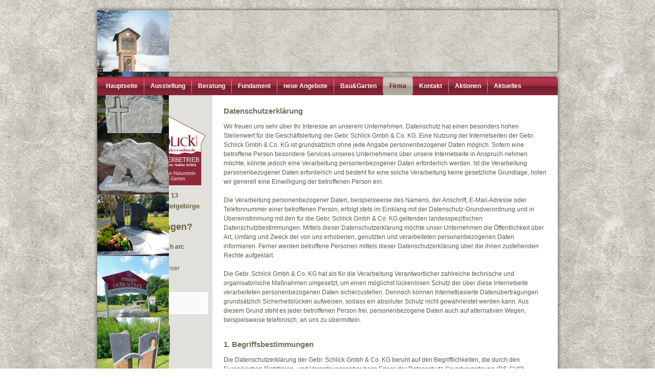

--- FILE ---
content_type: text/html; charset=utf-8
request_url: https://gebr-schlick.de/firma/43-kontakt/68-datenschutzerklaerung.html
body_size: 15220
content:
<!DOCTYPE html>
<html dir="ltr" lang="de-de">
<head>
    <base href="https://gebr-schlick.de/firma/43-kontakt/68-datenschutzerklaerung.html" />
	<meta http-equiv="content-type" content="text/html; charset=utf-8" />
	<meta name="keywords" content="Grabsteine, Natursteinarbeiten, Steintreppen, Stein-Arbeitsplatten, DENKmal-nochMAL, Mitmachgrabstein, Machmitgrabstein, Bestattungsdienst" />
	<meta name="rights" content="Gebr. Schlick Gmbh &amp; Co. KG" />
	<meta name="author" content="Super User" />
	<meta name="description" content="Steinmetz Meister und Steintechniker - wir fertigen Grabsteine + Natursteine für Bau und Garten, Stein-Arbeitsplatten-Fensterbänke-Treppen, DENKmal-nochMAL - Mitmachgrabstein - jedes Stück ein Unikat" />
	<meta name="generator" content="unglaub.medien CMS" />
	<title>Datenschutzerklärung - Gebr. Schlick Gmbh &amp; Co. KG - Zell im Fichtelgebirge</title>
	<link href="/templates/schlickv33/favicon.ico" rel="shortcut icon" type="image/vnd.microsoft.icon" />
	<link href="https://gebr-schlick.de/media/jbtype/css/font-awesome.css" rel="stylesheet" type="text/css" />
	<link href="/media/plg_system_jcepro/site/css/content.min.css?86aa0286b6232c4a5b58f892ce080277" rel="stylesheet" type="text/css" />
	<link href="/media/plg_system_jcemediabox/css/jcemediabox.min.css?2c837ab2c7cadbdc35b5bd7115e9eff1" rel="stylesheet" type="text/css" />
	<link href="/modules/mod_djimageslider/themes/default/css/djimageslider.css" rel="stylesheet" type="text/css" />
	<script type="application/json" class="joomla-script-options new">{"csrf.token":"e3d6fd277869411a7293b5c461796430","system.paths":{"root":"","base":""}}</script>
	<script src="/media/system/js/mootools-core.js?a8a2f96d70639abab612f16f0daff86e" type="text/javascript"></script>
	<script src="/media/system/js/core.js?a8a2f96d70639abab612f16f0daff86e" type="text/javascript"></script>
	<script src="/media/system/js/mootools-more.js?a8a2f96d70639abab612f16f0daff86e" type="text/javascript"></script>
	<script src="/media/jui/js/jquery.min.js?a8a2f96d70639abab612f16f0daff86e" type="text/javascript"></script>
	<script src="/media/jui/js/jquery-noconflict.js?a8a2f96d70639abab612f16f0daff86e" type="text/javascript"></script>
	<script src="/media/jui/js/jquery-migrate.min.js?a8a2f96d70639abab612f16f0daff86e" type="text/javascript"></script>
	<script src="/media/system/js/caption.js?a8a2f96d70639abab612f16f0daff86e" type="text/javascript"></script>
	<script src="/media/plg_system_jcemediabox/js/jcemediabox.min.js?2c837ab2c7cadbdc35b5bd7115e9eff1" type="text/javascript"></script>
	<script src="/media/djextensions/jquery-easing/jquery.easing.min.js" type="text/javascript"></script>
	<script src="/modules/mod_djimageslider/assets/js/slider.js?v=4.6.2" type="text/javascript"></script>
	<script type="text/javascript">
jQuery(function($) {
			 $('.hasTip').each(function() {
				var title = $(this).attr('title');
				if (title) {
					var parts = title.split('::', 2);
					var mtelement = document.id(this);
					mtelement.store('tip:title', parts[0]);
					mtelement.store('tip:text', parts[1]);
				}
			});
			var JTooltips = new Tips($('.hasTip').get(), {"maxTitleChars": 50,"fixed": false});
		});jQuery(window).on('load',  function() {
				new JCaption('img.caption');
			});jQuery(document).ready(function(){WfMediabox.init({"base":"\/","theme":"standard","width":"","height":"","lightbox":0,"shadowbox":0,"icons":1,"overlay":1,"overlay_opacity":0,"overlay_color":"","transition_speed":500,"close":2,"labels":{"close":"PLG_SYSTEM_JCEMEDIABOX_LABEL_CLOSE","next":"PLG_SYSTEM_JCEMEDIABOX_LABEL_NEXT","previous":"PLG_SYSTEM_JCEMEDIABOX_LABEL_PREVIOUS","cancel":"PLG_SYSTEM_JCEMEDIABOX_LABEL_CANCEL","numbers":"PLG_SYSTEM_JCEMEDIABOX_LABEL_NUMBERS","numbers_count":"PLG_SYSTEM_JCEMEDIABOX_LABEL_NUMBERS_COUNT","download":"PLG_SYSTEM_JCEMEDIABOX_LABEL_DOWNLOAD"},"swipe":true,"expand_on_click":true});});
	</script>

    <link rel="stylesheet" href="/templates/system/css/system.css" />
    <link rel="stylesheet" href="/templates/system/css/general.css" />

<meta name="google-site-verification" content="fBAqJgMsRpb2lG9IEyT64-O1TMQOZTnqdP0yN-dn70U" />
<meta name="google-site-verification" content="ZDpD0hV4Okqbm98jckdoPPCsU-dqdBVAQNvv2xxIlIs" /> 
<meta name="google-site-verification" content="pS8-T3Fv_vC7sIwZ_SbTVMtVruISnchJm5eJUyl4clA" />      
    
    
    <meta name="viewport" content="initial-scale = 1.0, maximum-scale = 1.0, user-scalable = no, width = device-width" />

    <!--[if lt IE 9]><script src="https://html5shiv.googlecode.com/svn/trunk/html5.js"></script><![endif]-->
    <link rel="stylesheet" href="/templates/schlickv33/css/template.css" media="screen" type="text/css" />
    <!--[if lte IE 7]><link rel="stylesheet" href="/templates/schlickv33/css/template.ie7.css" media="screen" /><![endif]-->
    <link rel="stylesheet" href="/templates/schlickv33/css/template.responsive.css" media="all" type="text/css" />

<link rel="shortcut icon" href="/templates/schlickv33/favicon.ico" type="image/x-icon" />
    <script>if ('undefined' != typeof jQuery) document._artxJQueryBackup = jQuery;</script>
    <script src="/templates/schlickv33/jquery.js"></script>
    <script>jQuery.noConflict();</script>

    <script src="/templates/schlickv33/script.js"></script>
    <script src="/templates/schlickv33/script.responsive.js"></script>
    <script src="/templates/schlickv33/modules.js"></script>
        <script>if (document._artxJQueryBackup) jQuery = document._artxJQueryBackup;</script>
<style type="text/css"><!--span.jbtype {margin-left:.3em}.jb_brownbox {border: 1px solid #ddd;border-left: 8px solid #B05A3A;padding: 8px;background: #fafafa;margin: 10px 0 20px} --></style></head>
<body>

<div id="art-main">
<header class="art-header"><!-- begin nostyle -->
<div class="art-nostyle">
<!-- begin nostyle content -->


<div style="border: 0px !important;">
    <div id="djslider-loader44" class="djslider-loader djslider-loader-default" data-animation='{"auto":"1","looponce":"0","transition":"easeInOutQuad","css3transition":"","duration":"600","delay":1200}' data-djslider='{"id":"44","slider_type":"0","slide_size":152,"visible_slides":"6","direction":"left","show_buttons":"1","show_arrows":"1","preload":"0","css3":"0"}' tabindex="0">
        <div id="djslider44" class="djslider djslider-default img-vcenter" style="height: 120px; width: 900px;">
            <div id="slider-container44" class="slider-container" >
                <ul id="slider44" class="djslider-in">
                                            <li style="margin: 0 12px 0px 0 !important; height: 120px; width: 140px;">
                                                                                                <a  href="/bau-garten.html" target="_self">
                                                                <img class="dj-image" src="/images/stories/imageslider/Stehle5.jpg" alt="Bau&Garten"  style="width: 100%; height: auto;"/>
                                                                    </a>
                                                                                        
                        </li>
                                            <li style="margin: 0 12px 0px 0 !important; height: 120px; width: 140px;">
                                                                                                <a  href="/ausstellung.html" target="_self">
                                                                <img class="dj-image" src="/images/stories/imageslider/Stone Nr.2.jpg" alt="Grabstein4"  style="width: 100%; height: auto;"/>
                                                                    </a>
                                                                                        
                        </li>
                                            <li style="margin: 0 12px 0px 0 !important; height: 120px; width: 140px;">
                                                                                                <a  href="/aktionen.html" target="_self">
                                                                <img class="dj-image" src="/images/stories/imageslider/BaerPos1.jpg" alt="Aktionen"  style="width: 100%; height: auto;"/>
                                                                    </a>
                                                                                        
                        </li>
                                            <li style="margin: 0 12px 0px 0 !important; height: 120px; width: 140px;">
                                                                                                <a  href="/ausstellung.html" target="_self">
                                                                <img class="dj-image" src="/images/stories/imageslider/Friedhof03.jpg" alt="Friedhof03_neu"  style="width: 100%; height: auto;"/>
                                                                    </a>
                                                                                        
                        </li>
                                            <li style="margin: 0 12px 0px 0 !important; height: 120px; width: 140px;">
                                                                                                <a  href="/ausstellung.html" target="_self">
                                                                <img class="dj-image" src="/images/stories/imageslider/Ausstellung-63.jpg" alt="Ausstellung-63-neu"  style="width: 100%; height: auto;"/>
                                                                    </a>
                                                                                        
                        </li>
                                            <li style="margin: 0 12px 0px 0 !important; height: 120px; width: 140px;">
                                                                                                <a  href="/ausstellung.html" target="_self">
                                                                <img class="dj-image" src="/images/stories/imageslider/Ausstellung-10.jpg" alt="Ausstellung-10-neu"  style="width: 100%; height: auto;"/>
                                                                    </a>
                                                                                        
                        </li>
                                            <li style="margin: 0 12px 0px 0 !important; height: 120px; width: 140px;">
                                                                                                <a  href="/ausstellung.html" target="_self">
                                                                <img class="dj-image" src="/images/stories/imageslider/Grabstein2.jpg" alt="Grabstein2neu"  style="width: 100%; height: auto;"/>
                                                                    </a>
                                                                                        
                        </li>
                                            <li style="margin: 0 12px 0px 0 !important; height: 120px; width: 140px;">
                                                                                                <a  href="/ausstellung.html" target="_self">
                                                                <img class="dj-image" src="/images/stories/imageslider/Grabstein5.jpg" alt="Grabstein5neu"  style="width: 100%; height: auto;"/>
                                                                    </a>
                                                                                        
                        </li>
                                            <li style="margin: 0 12px 0px 0 !important; height: 120px; width: 140px;">
                                                                                                <a  href="/ausstellung.html" target="_self">
                                                                <img class="dj-image" src="/images/stories/imageslider/Walther.jpg" alt="Grabstein5"  style="width: 100%; height: auto;"/>
                                                                    </a>
                                                                                        
                        </li>
                                            <li style="margin: 0 12px 0px 0 !important; height: 120px; width: 140px;">
                                                                                                <a  href="/ausstellung.html" target="_self">
                                                                <img class="dj-image" src="/images/stories/imageslider/Friedhof017.jpg" alt="Friedhof017_neu"  style="width: 100%; height: auto;"/>
                                                                    </a>
                                                                                        
                        </li>
                                            <li style="margin: 0 12px 0px 0 !important; height: 120px; width: 140px;">
                                                                                                <a  href="/ausstellung.html" target="_self">
                                                                <img class="dj-image" src="/images/stories/imageslider/scheibe.gif" alt="Scheibe"  style="width: 100%; height: auto;"/>
                                                                    </a>
                                                                                        
                        </li>
                                            <li style="margin: 0 12px 0px 0 !important; height: 120px; width: 140px;">
                                                                                                <a  href="/ausstellung.html" target="_self">
                                                                <img class="dj-image" src="/images/stories/imageslider/Stone Nr.3.jpg" alt="Grabstein3"  style="width: 100%; height: auto;"/>
                                                                    </a>
                                                                                        
                        </li>
                                            <li style="margin: 0 12px 0px 0 !important; height: 120px; width: 140px;">
                                                                                                <a  href="/ausstellung.html" target="_self">
                                                                <img class="dj-image" src="/images/stories/imageslider/Stone Nr.jpg" alt="Grabstein2"  style="width: 100%; height: auto;"/>
                                                                    </a>
                                                                                        
                        </li>
                                            <li style="margin: 0 12px 0px 0 !important; height: 120px; width: 140px;">
                                                                                                <a  href="/ausstellung.html" target="_self">
                                                                <img class="dj-image" src="/images/stories/imageslider/Grabstein1.jpg" alt="Grabstein1neu"  style="width: 100%; height: auto;"/>
                                                                    </a>
                                                                                        
                        </li>
                                            <li style="margin: 0 12px 0px 0 !important; height: 120px; width: 140px;">
                                                                                                <a  href="/ausstellung.html" target="_self">
                                                                <img class="dj-image" src="/images/stories/imageslider/Grabstein6.jpg" alt="Grabstein6neu"  style="width: 100%; height: auto;"/>
                                                                    </a>
                                                                                        
                        </li>
                                            <li style="margin: 0 12px 0px 0 !important; height: 120px; width: 140px;">
                                                                                                <a  href="/ausstellung.html" target="_self">
                                                                <img class="dj-image" src="/images/stories/imageslider/Grabstein4.jpg" alt="Grabstein4neu"  style="width: 100%; height: auto;"/>
                                                                    </a>
                                                                                        
                        </li>
                                            <li style="margin: 0 12px 0px 0 !important; height: 120px; width: 140px;">
                                                                                                <a  href="/ausstellung.html" target="_self">
                                                                <img class="dj-image" src="/images/stories/imageslider/Grabstein3.jpg" alt="Grabstein3neu"  style="width: 100%; height: auto;"/>
                                                                    </a>
                                                                                        
                        </li>
                                            <li style="margin: 0 12px 0px 0 !important; height: 120px; width: 140px;">
                                                                                                <a  href="/ausstellung.html" target="_self">
                                                                <img class="dj-image" src="/images/stories/imageslider/Roth Stein.jpg" alt="Grabstein1"  style="width: 100%; height: auto;"/>
                                                                    </a>
                                                                                        
                        </li>
                                            <li style="margin: 0 12px 0px 0 !important; height: 120px; width: 140px;">
                                                                                                <a  href="/ausstellung.html" target="_self">
                                                                <img class="dj-image" src="/images/stories/imageslider/Austellung-Gesamt-1.jpg" alt="Ausstellung-gesamt-1-neu"  style="width: 100%; height: auto;"/>
                                                                    </a>
                                                                                        
                        </li>
                                            <li style="margin: 0 12px 0px 0 !important; height: 120px; width: 140px;">
                                                                                                <a  href="/firma.html" target="_self">
                                                                <img class="dj-image" src="/images/stories/imageslider/brunnen.jpg" alt="Denkmal"  style="width: 100%; height: auto;"/>
                                                                    </a>
                                                                                        
                        </li>
                                            <li style="margin: 0 12px 0px 0 !important; height: 120px; width: 140px;">
                                                                                                <a  href="/ausstellung.html" target="_self">
                                                                <img class="dj-image" src="/images/stories/imageslider/Ausstellung-20.jpg" alt="Ausstellung-20-neu"  style="width: 100%; height: auto;"/>
                                                                    </a>
                                                                                        
                        </li>
                                            <li style="margin: 0 12px 0px 0 !important; height: 120px; width: 140px;">
                                                                                            <img class="dj-image" src="/images/stories/imageslider/Gipfelkreuz.jpg" alt="Gipfelkreuz_neu"  style="width: 100%; height: auto;"/>
                                                                                        
                        </li>
                                            <li style="margin: 0 12px 0px 0 !important; height: 120px; width: 140px;">
                                                                                                <a  href="/ausstellung.html" target="_self">
                                                                <img class="dj-image" src="/images/stories/imageslider/Ausstellung-oben.jpg" alt="Ausstellung-oben-neu"  style="width: 100%; height: auto;"/>
                                                                    </a>
                                                                                        
                        </li>
                                    </ul>
            </div>
                            <div id="navigation44" class="navigation-container" style="top: 25%; margin: 0 0.55555555555556%;">
                                            <img id="prev44" class="prev-button showOnHover" src="/modules/mod_djimageslider/themes/default/images/prev.png" alt="Vorher" tabindex="0" />
                        <img id="next44" class="next-button showOnHover" src="/modules/mod_djimageslider/themes/default/images/next.png" alt="Weiter" tabindex="0" />
                                                                <img id="play44" class="play-button showOnHover" src="/modules/mod_djimageslider/themes/default/images/play.png" alt="Abspielen" tabindex="0" />
                        <img id="pause44" class="pause-button showOnHover" src="/modules/mod_djimageslider/themes/default/images/pause.png" alt="Pause" tabindex="0" />
                                    </div>
                                </div>
    </div>
</div>
<div class="djslider-end" style="clear: both" tabindex="0"></div><!-- end nostyle content -->
</div>
<!-- end nostyle -->

    <div class="art-shapes">
        
            </div>

<h1 class="art-headline">
    <a href="/"></a>
</h1>





                
                    
</header>
<div class="art-sheet clearfix">
<nav class="art-nav">
    
<ul class="art-hmenu nav-pills"><li class="item-28"><a href="/">Hauptseite</a></li><li class="item-29"><a href="/ausstellung.html">Ausstellung</a></li><li class="item-30"><a href="/beratung.html">Beratung</a></li><li class="item-53"><a href="/fundament.html">Fundament</a></li><li class="item-54 deeper parent"><a>neue Angebote</a><ul><li class="item-278"><a href="/neue-angebote/denkmal-nochmal.html">DENKmal-nochMAL</a></li><li class="item-275"><a href="/neue-angebote/mitmachgrabstein.html">Mitmachgrabstein</a></li><li class="item-276"><a href="/neue-angebote/findlinge-felsen.html">Findlinge &amp; Felsen</a></li></ul></li><li class="item-55"><a href="/bau-garten.html">Bau&amp;Garten</a></li><li class="item-56 current active"><a class=" active" href="/firma.html">Firma</a></li><li class="item-57 deeper parent"><a href="/impressum.html">Kontakt</a><ul><li class="item-59"><a href="https://gebr-schlick.de/impressum/kontaktformular.html">Kontaktformular</a></li></ul></li><li class="item-58"><a href="/aktionen.html">Aktionen</a></li><li class="item-206"><a href="/aktuelles.html">Aktuelles</a></li></ul> 
    </nav>
<div class="art-layout-wrapper">
                <div class="art-content-layout">
                    <div class="art-content-layout-row">
                        <div class="art-layout-cell art-sidebar1">
<div class="art-block clearfix"><div class="art-blockcontent"><div class="custom"  >
	<p>&nbsp;<a href="/"><img onmouseover="this.src='/images/stories/bilder/Logo2_neu.png';" onmouseout="this.src='/images/stories/bilder/Logo_neu.png';" onmouseout="this.src='/images/stories/bilder/Logo_neu.png';" onmouseover="this.src='/images/stories/bilder/Logo2_neu.png';" src="/images/stories/bilder/Logo_neu.png" alt="Gebr. Schlick Logo" /></a></p>
<h2 style="text-align: left; text-indent: 18px;"><span style="color: #63633d; font-size: 10pt;">Walpenreuther Str. 13</span></h2>
<h2 style="text-align: left; text-indent: 18px;"><span style="color: #63633d; font-size: 10pt;">95239 Zell im Fichtelgebirge</span></h2>
<h2 style="text-align: left;">&nbsp;</h2>
<h2 style="text-align: left; text-indent: 18px;"><span style="color: #63633d;">Sie haben Fragen?<br /><br /></span></h2>
<p style="text-align: left; text-indent: 18px;"><strong><span style="color: #63633d;">Rufen Sie uns einfach an:</span></strong></p>
<p style="text-align: left; text-indent: 18px;"><strong><span style="color: #63633d;">Tel. 09257 340</span></strong><span style="color: #63633d;"></span></p>
<p>&nbsp;</p>
<p style="text-align: left; text-indent: 18px;"><span style="color: #63633d;">Oder benutzen Sie unser</span></p>
<p style="text-align: left; text-indent: 18px;"><a href="/impressum/kontaktformular.html">Kontaktformular</a></p>
<p>&nbsp;</p>
<div>
<p class="jb_brownbox"><span><a href="/neue-angebote/denkmal-nochmal.html"><strong>DENKmal-nochMAL</strong></a><br /><a href="/neue-angebote/denkmal-nochmal.html"><strong>Angebote</strong></a><br /></span></p>
<p><a href="https://www.facebook.com/SozialPädagogik-Steinbildhauen-1518702581774686/?hc_ref=ARQqvPFpxL4smTZL3-CCdQ0MdIPE-tae6qPVckPp_3dJgYiaYphY3shVEurHNranJKY&amp;__xts__[0]=68.ARAUZbyYMnQNyuSeJFKe0EJJiCQ0UotWepqac28mPq5MbE6KJPX3rmF83ilu8VmTI4lJs1XNyZ7g6f6sOlarTE_l2aLXXKLEVn5H9fzqkFwTaoqwGfaiies6FwpmrfMLTG99s5d8wqEeMbzJdzpDfirjU7fA33xDjTL2CrgjivbiOa7PIIXTnQ&amp;__tn__=kC-R" target="_blank" rel="noopener"><img style="margin-right: auto; margin-left: auto; display: block;" src="/images/Facebook_Logo.svg" alt="Facebook Logo" width="58" height="58" /></a></p>
</div></div></div></div>



                        </div>

                        <div class="art-layout-cell art-content">
<article class="art-post art-messages"><div class="art-postcontent clearfix">
<div id="system-message-container">
</div></div></article><div class="item-page" itemscope itemtype="http://schema.org/Article"><article class="art-post"><div class="art-postcontent clearfix"><div class="art-article"><h4>Datenschutzerklärung</h4>
<p>Wir freuen uns sehr über Ihr Interesse an unserem Unternehmen. Datenschutz hat einen besonders hohen Stellenwert für die Geschäftsleitung der Gebr. Schlick Gmbh &amp; Co. KG. Eine Nutzung der Internetseiten der Gebr. Schlick Gmbh &amp; Co. KG ist grundsätzlich ohne jede Angabe personenbezogener Daten möglich. Sofern eine betroffene Person besondere Services unseres Unternehmens über unsere Internetseite in Anspruch nehmen möchte, könnte jedoch eine Verarbeitung personenbezogener Daten erforderlich werden. Ist die Verarbeitung personenbezogener Daten erforderlich und besteht für eine solche Verarbeitung keine gesetzliche Grundlage, holen wir generell eine Einwilligung der betroffenen Person ein.<br /><br />Die Verarbeitung personenbezogener Daten, beispielsweise des Namens, der Anschrift, E-Mail-Adresse oder Telefonnummer einer betroffenen Person, erfolgt stets im Einklang mit der Datenschutz-Grundverordnung und in Übereinstimmung mit den für die Gebr. Schlick Gmbh &amp; Co. KG geltenden landesspezifischen Datenschutzbestimmungen. Mittels dieser Datenschutzerklärung möchte unser Unternehmen die Öffentlichkeit über Art, Umfang und Zweck der von uns erhobenen, genutzten und verarbeiteten personenbezogenen Daten informieren. Ferner werden betroffene Personen mittels dieser Datenschutzerklärung über die ihnen zustehenden Rechte aufgeklärt.<br /><br />Die Gebr. Schlick Gmbh &amp; Co. KG hat als für die Verarbeitung Verantwortlicher zahlreiche technische und organisatorische Maßnahmen umgesetzt, um einen möglichst lückenlosen Schutz der über diese Internetseite verarbeiteten personenbezogenen Daten sicherzustellen. Dennoch können Internetbasierte Datenübertragungen grundsätzlich Sicherheitslücken aufweisen, sodass ein absoluter Schutz nicht gewährleistet werden kann. Aus diesem Grund steht es jeder betroffenen Person frei, personenbezogene Daten auch auf alternativen Wegen, beispielsweise telefonisch, an uns zu übermitteln.<br /><br /></p>
<h4>1. Begriffsbestimmungen</h4>
<p>Die Datenschutzerklärung der Gebr. Schlick Gmbh &amp; Co. KG beruht auf den Begrifflichkeiten, die durch den Europäischen Richtlinien- und Verordnungsgeber beim Erlass der Datenschutz-Grundverordnung (DS-GVO) verwendet wurden. Unsere Datenschutzerklärung soll sowohl für die Öffentlichkeit als auch für unsere Kunden und Geschäftspartner einfach lesbar und verständlich sein. Um dies zu gewährleisten, möchten wir vorab die verwendeten Begrifflichkeiten erläutern.<br /><br />Wir verwenden in dieser Datenschutzerklärung unter anderem die folgenden Begriffe:<br /><br /></p>
<h5>a) personenbezogene Daten</h5>
<p>Personenbezogene Daten sind alle Informationen, die sich auf eine identifizierte oder identifizierbare natürliche Person (im Folgenden „betroffene Person“) beziehen. Als identifizierbar wird eine natürliche Person angesehen, die direkt oder indirekt, insbesondere mittels Zuordnung zu einer Kennung wie einem Namen, zu einer Kennnummer, zu Standortdaten, zu einer Online-Kennung oder zu einem oder mehreren besonderen Merkmalen, die Ausdruck der physischen, physiologischen, genetischen, psychischen, wirtschaftlichen, kulturellen oder sozialen Identität dieser natürlichen Person sind, identifiziert werden kann.<br /><br /></p>
<h5>b) betroffene Person</h5>
<p>Betroffene Person ist jede identifizierte oder identifizierbare natürliche Person, deren personenbezogene Daten von dem für die Verarbeitung Verantwortlichen verarbeitet werden.<br /><br /></p>
<h5>c) Verarbeitung</h5>
<p>Verarbeitung ist jeder mit oder ohne Hilfe automatisierter Verfahren ausgeführte Vorgang oder jede solche Vorgangsreihe im Zusammenhang mit personenbezogenen Daten wie das Erheben, das Erfassen, die Organisation, das Ordnen, die Speicherung, die Anpassung oder Veränderung, das Auslesen, das Abfragen, die Verwendung, die Offenlegung durch Übermittlung, Verbreitung oder eine andere Form der Bereitstellung, den Abgleich oder die Verknüpfung, die Einschränkung, das Löschen oder die Vernichtung.<br /><br /></p>
<h5>d) Einschränkung der Verarbeitung</h5>
<p>Einschränkung der Verarbeitung ist die Markierung gespeicherter personenbezogener Daten mit dem Ziel, ihre künftige Verarbeitung einzuschränken.<br /><br /></p>
<h5>e) Profiling</h5>
<p>Profiling ist jede Art der automatisierten Verarbeitung personenbezogener Daten, die darin besteht, dass diese personenbezogenen Daten verwendet werden, um bestimmte persönliche Aspekte, die sich auf eine natürliche Person beziehen, zu bewerten, insbesondere, um Aspekte bezüglich Arbeitsleistung, wirtschaftlicher Lage, Gesundheit, persönlicher Vorlieben, Interessen, Zuverlässigkeit, Verhalten, Aufenthaltsort oder Ortswechsel dieser natürlichen Person zu analysieren oder vorherzusagen.<br /><br /></p>
<h5>f) Pseudonymisierung</h5>
<p>Pseudonymisierung ist die Verarbeitung personenbezogener Daten in einer Weise, auf welche die personenbezogenen Daten ohne Hinzuziehung zusätzlicher Informationen nicht mehr einer spezifischen betroffenen Person zugeordnet werden können, sofern diese zusätzlichen Informationen gesondert aufbewahrt werden und technischen und organisatorischen Maßnahmen unterliegen, die gewährleisten, dass die personenbezogenen Daten nicht einer identifizierten oder identifizierbaren natürlichen Person zugewiesen werden.<br /><br /></p>
<h5>g) Verantwortlicher oder für die Verarbeitung Verantwortlicher</h5>
<p>Verantwortlicher oder für die Verarbeitung Verantwortlicher ist die natürliche oder juristische Person, Behörde, Einrichtung oder andere Stelle, die allein oder gemeinsam mit anderen über die Zwecke und Mittel der Verarbeitung von personenbezogenen Daten entscheidet. Sind die Zwecke und Mittel dieser Verarbeitung durch das Unionsrecht oder das Recht der Mitgliedstaaten vorgegeben, so kann der Verantwortliche beziehungsweise können die bestimmten Kriterien seiner Benennung nach dem Unionsrecht oder dem Recht der Mitgliedstaaten vorgesehen werden.<br /><br /></p>
<h5>h) Auftragsverarbeiter</h5>
<p>Auftragsverarbeiter ist eine natürliche oder juristische Person, Behörde, Einrichtung oder andere Stelle, die personenbezogene Daten im Auftrag des Verantwortlichen verarbeitet.<br /><br /></p>
<h5>i) Empfänger</h5>
<p>Empfänger ist eine natürliche oder juristische Person, Behörde, Einrichtung oder andere Stelle, der personenbezogene Daten offengelegt werden, unabhängig davon, ob es sich bei ihr um einen Dritten handelt oder nicht. Behörden, die im Rahmen eines bestimmten Untersuchungsauftrags nach dem Unionsrecht oder dem Recht der Mitgliedstaaten möglicherweise personenbezogene Daten erhalten, gelten jedoch nicht als Empfänger.<br /><br /></p>
<h5>j) Dritter</h5>
<p>Dritter ist eine natürliche oder juristische Person, Behörde, Einrichtung oder andere Stelle außer der betroffenen Person, dem Verantwortlichen, dem Auftragsverarbeiter und den Personen, die unter der unmittelbaren Verantwortung des Verantwortlichen oder des Auftragsverarbeiters befugt sind, die personenbezogenen Daten zu verarbeiten.<br /><br /></p>
<h5>k) Einwilligung</h5>
<p>Einwilligung ist jede von der betroffenen Person freiwillig für den bestimmten Fall in informierter Weise und unmissverständlich abgegebene Willensbekundung in Form einer Erklärung oder einer sonstigen eindeutigen bestätigenden Handlung, mit der die betroffene Person zu verstehen gibt, dass sie mit der Verarbeitung der sie betreffenden personenbezogenen Daten einverstanden ist.<br /><br /></p>
<h4>2. Name und Anschrift des für die Verarbeitung Verantwortlichen</h4>
<p>Verantwortlicher im Sinne der Datenschutz-Grundverordnung, sonstiger in den Mitgliedstaaten der Europäischen Union geltenden Datenschutzgesetze und anderer Bestimmungen mit datenschutzrechtlichem Charakter ist die:<br /><br />Gebr. Schlick Gmbh &amp; Co. KG<br />Walpenreutherstr. 13<br />95239 Zell im Fichtelgebirge<br />Deutschland<br /><br />Tel.: <a href="tel:+499257340">09257/340</a><br />E-Mail: <span id="cloakd1c354123e4514edb2663ffb913e8635">Diese E-Mail-Adresse ist vor Spambots geschützt! Zur Anzeige muss JavaScript eingeschaltet sein!</span><script type='text/javascript'>
				document.getElementById('cloakd1c354123e4514edb2663ffb913e8635').innerHTML = '';
				var prefix = '&#109;a' + 'i&#108;' + '&#116;o';
				var path = 'hr' + 'ef' + '=';
				var addyd1c354123e4514edb2663ffb913e8635 = 'g&#101;br.schl&#105;ck' + '&#64;';
				addyd1c354123e4514edb2663ffb913e8635 = addyd1c354123e4514edb2663ffb913e8635 + 't-&#111;nl&#105;n&#101;' + '&#46;' + 'd&#101;';
				var addy_textd1c354123e4514edb2663ffb913e8635 = 'g&#101;br.schl&#105;ck' + '&#64;' + 't-&#111;nl&#105;n&#101;' + '&#46;' + 'd&#101;';document.getElementById('cloakd1c354123e4514edb2663ffb913e8635').innerHTML += '<a ' + path + '\'' + prefix + ':' + addyd1c354123e4514edb2663ffb913e8635 + '\'>'+addy_textd1c354123e4514edb2663ffb913e8635+'<\/a>';
		</script><br />Website: <a href="http://www.gebr-schlick.de">http://www.gebr-schlick.de</a><br /><br /></p>
<h4>3. Cookies</h4>
<p>Die Internetseiten der Gebr. Schlick Gmbh &amp; Co. KG verwenden Cookies. Cookies sind Textdateien, welche über einen Internetbrowser auf einem Computersystem abgelegt und gespeichert werden.<br /><br />Zahlreiche Internetseiten und Server verwenden Cookies. Viele Cookies enthalten eine sogenannte Cookie-ID. Eine Cookie-ID ist eine eindeutige Kennung des Cookies. Sie besteht aus einer Zeichenfolge, durch welche Internetseiten und Server dem konkreten Internetbrowser zugeordnet werden können, in dem das Cookie gespeichert wurde. Dies ermöglicht es den besuchten Internetseiten und Servern, den individuellen Browser der betroffenen Person von anderen Internetbrowsern, die andere Cookies enthalten, zu unterscheiden. Ein bestimmter Internetbrowser kann über die eindeutige Cookie-ID wiedererkannt und identifiziert werden.<br /><br />Durch den Einsatz von Cookies kann die Gebr. Schlick Gmbh &amp; Co. KG den Nutzern dieser Internetseite nutzerfreundlichere Services bereitstellen, die ohne die Cookie-Setzung nicht möglich wären.<br /><br />Mittels eines Cookies können die Informationen und Angebote auf unserer Internetseite im Sinne des Benutzers optimiert werden. Cookies ermöglichen uns, wie bereits erwähnt, die Benutzer unserer Internetseite wiederzuerkennen. Zweck dieser Wiedererkennung ist es, den Nutzern die Verwendung unserer Internetseite zu erleichtern. Der Benutzer einer Internetseite, die Cookies verwendet, muss beispielsweise nicht bei jedem Besuch der Internetseite erneut seine Zugangsdaten eingeben, weil dies von der Internetseite und dem auf dem Computersystem des Benutzers abgelegten Cookie übernommen wird. Ein weiteres Beispiel ist das Cookie eines Warenkorbes im Online-Shop. Der Online-Shop merkt sich die Artikel, die ein Kunde in den virtuellen Warenkorb gelegt hat, über ein Cookie.<br /><br />Die betroffene Person kann die Setzung von Cookies durch unsere Internetseite jederzeit mittels einer entsprechenden Einstellung des genutzten Internetbrowsers verhindern und damit der Setzung von Cookies dauerhaft widersprechen. Ferner können bereits gesetzte Cookies jederzeit über einen Internetbrowser oder andere Softwareprogramme gelöscht werden. Dies ist in allen gängigen Internetbrowsern möglich. Deaktiviert die betroffene Person die Setzung von Cookies in dem genutzten Internetbrowser, sind unter Umständen nicht alle Funktionen unserer Internetseite vollumfänglich nutzbar.<br /><br /></p>
<h4>4. Erfassung von allgemeinen Daten und Informationen</h4>
<p>Die Internetseite der Gebr. Schlick Gmbh &amp; Co. KG erfasst mit jedem Aufruf der Internetseite durch eine betroffene Person oder ein automatisiertes System eine Reihe von allgemeinen Daten und Informationen. Diese allgemeinen Daten und Informationen werden in den Logfiles des Servers gespeichert. Erfasst werden können die (1) verwendeten Browsertypen und Versionen, (2) das vom zugreifenden System verwendete Betriebssystem, (3) die Internetseite, von welcher ein zugreifendes System auf unsere Internetseite gelangt (sogenannte Referrer), (4) die Unterwebseiten, welche über ein zugreifendes System auf unserer Internetseite angesteuert werden, (5) das Datum und die Uhrzeit eines Zugriffs auf die Internetseite, (6) eine Internet-Protokoll-Adresse (IP-Adresse), (7) der Internet-Service-Provider des zugreifenden Systems und (8) sonstige ähnliche Daten und Informationen, die der Gefahrenabwehr im Falle von Angriffen auf unsere informationstechnologischen Systeme dienen.<br /><br />Bei der Nutzung dieser allgemeinen Daten und Informationen zieht die Gebr. Schlick Gmbh &amp; Co. KG keine Rückschlüsse auf die betroffene Person. Diese Informationen werden vielmehr benötigt, um (1) die Inhalte unserer Internetseite korrekt auszuliefern, (2) die Inhalte unserer Internetseite sowie die Werbung für diese zu optimieren, (3) die dauerhafte Funktionsfähigkeit unserer informationstechnologischen Systeme und der Technik unserer Internetseite zu gewährleisten sowie (4) um Strafverfolgungsbehörden im Falle eines Cyberangriffes die zur Strafverfolgung notwendigen Informationen bereitzustellen. Diese anonym erhobenen Daten und Informationen werden durch die Gebr. Schlick Gmbh &amp; Co. KG daher einerseits statistisch und ferner mit dem Ziel ausgewertet, den Datenschutz und die Datensicherheit in unserem Unternehmen zu erhöhen, um letztlich ein optimales Schutzniveau für die von uns verarbeiteten personenbezogenen Daten sicherzustellen. Die anonymen Daten der Server-Logfiles werden getrennt von allen durch eine betroffene Person angegebenen personenbezogenen Daten gespeichert.<br /><br /></p>
<h4>5. Kontaktmöglichkeit über die Internetseite</h4>
<p>Die Internetseite der Gebr. Schlick Gmbh &amp; Co. KG enthält aufgrund von gesetzlichen Vorschriften Angaben, die eine schnelle elektronische Kontaktaufnahme zu unserem Unternehmen sowie eine unmittelbare Kommunikation mit uns ermöglichen, was ebenfalls eine allgemeine Adresse der sogenannten elektronischen Post (E-Mail-Adresse) umfasst. Sofern eine betroffene Person per E-Mail oder über ein Kontaktformular den Kontakt mit dem für die Verarbeitung Verantwortlichen aufnimmt, werden die von der betroffenen Person übermittelten personenbezogenen Daten automatisch gespeichert. Solche auf freiwilliger Basis von einer betroffenen Person an den für die Verarbeitung Verantwortlichen übermittelten personenbezogenen Daten werden für Zwecke der Bearbeitung oder der Kontaktaufnahme zur betroffenen Person gespeichert. Es erfolgt keine Weitergabe dieser personenbezogenen Daten an Dritte.<br /><br /></p>
<h4>6. Routinemäßige Löschung und Sperrung von personenbezogenen Daten</h4>
<p>Der für die Verarbeitung Verantwortliche verarbeitet und speichert personenbezogene Daten der betroffenen Person nur für den Zeitraum, der zur Erreichung des Speicherungszwecks erforderlich ist oder sofern dies durch den Europäischen Richtlinien- und Verordnungsgeber oder einen anderen Gesetzgeber in Gesetzen oder Vorschriften, welchen der für die Verarbeitung Verantwortliche unterliegt, vorgesehen wurde.<br /><br />Entfällt der Speicherungszweck oder läuft eine vom Europäischen Richtlinien- und Verordnungsgeber oder einem anderen zuständigen Gesetzgeber vorgeschriebene Speicherfrist ab, werden die personenbezogenen Daten routinemäßig und entsprechend den gesetzlichen Vorschriften gesperrt oder gelöscht.<br /><br /></p>
<h4>7. Rechte der betroffenen Person</h4>
<h5>a) Recht auf Bestätigung</h5>
<p>Jede betroffene Person hat das vom Europäischen Richtlinien- und Verordnungsgeber eingeräumte Recht, von dem für die Verarbeitung Verantwortlichen eine Bestätigung darüber zu verlangen, ob sie betreffende personenbezogene Daten verarbeitet werden. Möchte eine betroffene Person dieses Bestätigungsrecht in Anspruch nehmen, kann sie sich hierzu jederzeit an einen Mitarbeiter des für die Verarbeitung Verantwortlichen wenden.<br /><br /></p>
<h5>b) Recht auf Auskunft</h5>
<p>Jede von der Verarbeitung personenbezogener Daten betroffene Person hat das vom Europäischen Richtlinien- und Verordnungsgeber gewährte Recht, jederzeit von dem für die Verarbeitung Verantwortlichen unentgeltliche Auskunft über die zu seiner Person gespeicherten personenbezogenen Daten und eine Kopie dieser Auskunft zu erhalten. Ferner hat der Europäische Richtlinien- und Verordnungsgeber der betroffenen Person Auskunft über folgende Informationen zugestanden:</p>
<ul>
<li>die Verarbeitungszwecke</li>
<li>die Kategorien personenbezogener Daten, die verarbeitet werden</li>
<li>die Empfänger oder Kategorien von Empfängern, gegenüber denen die personenbezogenen Daten offengelegt worden sind oder noch offengelegt werden, insbesondere bei Empfängern in Drittländern oder bei internationalen Organisationen</li>
<li><span style="color: #474338;">falls möglich die geplante Dauer, für die die personenbezogenen Daten gespeichert werden, oder, falls dies nicht möglich ist, die Kriterien für die Festlegung dieser Dauer</span></li>
<li>das Bestehen eines Rechts auf Berichtigung oder Löschung der sie betreffenden personenbezogenen Daten oder auf Einschränkung der Verarbeitung durch den Verantwortlichen oder eines Widerspruchsrechts gegen diese Verarbeitung</li>
<li>das Bestehen eines Beschwerderechts bei einer Aufsichtsbehörde</li>
<li>wenn die personenbezogenen Daten nicht bei der betroffenen Person erhoben werden: Alle verfügbaren Informationen über die Herkunft der Daten</li>
<li>das Bestehen einer automatisierten Entscheidungsfindung einschließlich Profiling gemäß Artikel 22 Abs.1 und 4 DS-GVO und — zumindest in diesen Fällen — aussagekräftige Informationen über die involvierte Logik sowie die Tragweite und die angestrebten Auswirkungen einer derartigen Verarbeitung für die betroffene Person</li>
</ul>
<p>Ferner steht der betroffenen Person ein Auskunftsrecht darüber zu, ob personenbezogene Daten an ein Drittland oder an eine internationale Organisation übermittelt wurden. Sofern dies der Fall ist, so steht der betroffenen Person im Übrigen das Recht zu, Auskunft über die geeigneten Garantien im Zusammenhang mit der Übermittlung zu erhalten.<br /><br />Möchte eine betroffene Person dieses Auskunftsrecht in Anspruch nehmen, kann sie sich hierzu jederzeit an einen Mitarbeiter des für die Verarbeitung Verantwortlichen wenden.<br /><br /></p>
<h5>c) Recht auf Berichtigung</h5>
<p>Jede von der Verarbeitung personenbezogener Daten betroffene Person hat das vom Europäischen Richtlinien- und Verordnungsgeber gewährte Recht, die unverzügliche Berichtigung sie betreffender unrichtiger personenbezogener Daten zu verlangen. Ferner steht der betroffenen Person das Recht zu, unter Berücksichtigung der Zwecke der Verarbeitung, die Vervollständigung unvollständiger personenbezogener Daten — auch mittels einer ergänzenden Erklärung — zu verlangen.<br /><br />Möchte eine betroffene Person dieses Berichtigungsrecht in Anspruch nehmen, kann sie sich hierzu jederzeit an einen Mitarbeiter des für die Verarbeitung Verantwortlichen wenden.<br /><br /></p>
<h5>d) Recht auf Löschung (Recht auf Vergessen werden)</h5>
<p>Jede von der Verarbeitung personenbezogener Daten betroffene Person hat das vom Europäischen Richtlinien- und Verordnungsgeber gewährte Recht, von dem Verantwortlichen zu verlangen, dass die sie betreffenden personenbezogenen Daten unverzüglich gelöscht werden, sofern einer der folgenden Gründe zutrifft und soweit die Verarbeitung nicht erforderlich ist:</p>
<ul>
<li>Die personenbezogenen Daten wurden für solche Zwecke erhoben oder auf sonstige Weise verarbeitet, für welche sie nicht mehr notwendig sind.</li>
<li>Die betroffene Person widerruft ihre Einwilligung, auf die sich die Verarbeitung gemäß Art. 6 Abs. 1 Buchstabe a DS-GVO oder Art. 9 Abs. 2 Buchstabe a DS-GVO stützte, und es fehlt an einer anderweitigen Rechtsgrundlage für die Verarbeitung.</li>
<li>Die betroffene Person legt gemäß Art. 21 Abs. 1 DS-GVO Widerspruch gegen die Verarbeitung ein, und es liegen keine vorrangigen berechtigten Gründe für die Verarbeitung vor, oder die betroffene Person legt gemäß Art. 21 Abs. 2 DS-GVO Widerspruch gegen die Verarbeitung ein.</li>
<li>Die personenbezogenen Daten wurden unrechtmäßig verarbeitet.</li>
<li>Die Löschung der personenbezogenen Daten ist zur Erfüllung einer rechtlichen Verpflichtung nach dem Unionsrecht oder dem Recht der Mitgliedstaaten erforderlich, dem der Verantwortliche unterliegt.</li>
<li>Die personenbezogenen Daten wurden in Bezug auf angebotene Dienste der Informationsgesellschaft gemäß Art. 8 Abs. 1 DS-GVO erhoben.</li>
</ul>
<p>Sofern einer der oben genannten Gründe zutrifft und eine betroffene Person die Löschung von personenbezogenen Daten, die bei der Gebr. Schlick Gmbh &amp; Co. KG gespeichert sind, veranlassen möchte, kann sie sich hierzu jederzeit an einen Mitarbeiter des für die Verarbeitung Verantwortlichen wenden. Der Mitarbeiter der Gebr. Schlick Gmbh &amp; Co. KG wird veranlassen, dass dem Löschverlangen unverzüglich nachgekommen wird.<br /><br />Wurden die personenbezogenen Daten von der Gebr. Schlick Gmbh &amp; Co. KG öffentlich gemacht und ist unser Unternehmen als Verantwortlicher gemäß Art. 17 Abs. 1 DS-GVO zur Löschung der personenbezogenen Daten verpflichtet, so trifft die Gebr. Schlick Gmbh &amp; Co. KG unter Berücksichtigung der verfügbaren Technologie und der Implementierungskosten angemessene Maßnahmen, auch technischer Art, um andere für die Datenverarbeitung Verantwortliche, welche die veröffentlichten personenbezogenen Daten verarbeiten, darüber in Kenntnis zu setzen, dass die betroffene Person von diesen anderen für die Datenverarbeitung Verantwortlichen die Löschung sämtlicher Links zu diesen personenbezogenen Daten oder von Kopien oder Replikationen dieser personenbezogenen Daten verlangt hat, soweit die Verarbeitung nicht erforderlich ist. Der Mitarbeiter der Gebr. Schlick Gmbh &amp; Co. KG wird im Einzelfall das Notwendige veranlassen.<br /><br /></p>
<h5>e) Recht auf Einschränkung der Verarbeitung</h5>
<p>Jede von der Verarbeitung personenbezogener Daten betroffene Person hat das vom Europäischen Richtlinien- und Verordnungsgeber gewährte Recht, von dem Verantwortlichen die Einschränkung der Verarbeitung zu verlangen, wenn eine der folgenden Voraussetzungen gegeben ist:</p>
<ul>
<li>Die Richtigkeit der personenbezogenen Daten wird von der betroffenen Person bestritten, und zwar für eine Dauer, die es dem Verantwortlichen ermöglicht, die Richtigkeit der personenbezogenen Daten zu überprüfen.</li>
<li>Die Verarbeitung ist unrechtmäßig, die betroffene Person lehnt die Löschung der personenbezogenen Daten ab und verlangt stattdessen die Einschränkung der Nutzung der personenbezogenen Daten.</li>
<li>Der Verantwortliche benötigt die personenbezogenen Daten für die Zwecke der Verarbeitung nicht länger, die betroffene Person benötigt sie jedoch zur Geltendmachung, Ausübung oder Verteidigung von Rechtsansprüchen.</li>
<li>Die betroffene Person hat Widerspruch gegen die Verarbeitung gem. Art. 21 Abs. 1 DS-GVO eingelegt und es steht noch nicht fest, ob die berechtigten Gründe des Verantwortlichen gegenüber denen der betroffenen Person überwiegen.</li>
</ul>
<p>Sofern eine der oben genannten Voraussetzungen gegeben ist und eine betroffene Person die Einschränkung von personenbezogenen Daten, die bei der Gebr. Schlick Gmbh &amp; Co. KG gespeichert sind, verlangen möchte, kann sie sich hierzu jederzeit an einen Mitarbeiter des für die Verarbeitung Verantwortlichen wenden. Der Mitarbeiter der Gebr. Schlick Gmbh &amp; Co. KG wird die Einschränkung der Verarbeitung veranlassen.<br /><br /></p>
<h5>f) Recht auf Datenübertragbarkeit</h5>
<p>Jede von der Verarbeitung personenbezogener Daten betroffene Person hat das vom Europäischen Richtlinien- und Verordnungsgeber gewährte Recht, die sie betreffenden personenbezogenen Daten, welche durch die betroffene Person einem Verantwortlichen bereitgestellt wurden, in einem strukturierten, gängigen und maschinenlesbaren Format zu erhalten. Sie hat außerdem das Recht, diese Daten einem anderen Verantwortlichen ohne Behinderung durch den Verantwortlichen, dem die personenbezogenen Daten bereitgestellt wurden, zu übermitteln, sofern die Verarbeitung auf der Einwilligung gemäß Art. 6 Abs. 1 Buchstabe a DS-GVO oder Art. 9 Abs. 2 Buchstabe a DS-GVO oder auf einem Vertrag gemäß Art. 6 Abs. 1 Buchstabe b DS-GVO beruht und die Verarbeitung mithilfe automatisierter Verfahren erfolgt, sofern die Verarbeitung nicht für die Wahrnehmung einer Aufgabe erforderlich ist, die im öffentlichen Interesse liegt oder in Ausübung öffentlicher Gewalt erfolgt, welche dem Verantwortlichen übertragen wurde.<br /><br />Ferner hat die betroffene Person bei der Ausübung ihres Rechts auf Datenübertragbarkeit gemäß Art. 20 Abs. 1 DS-GVO das Recht, zu erwirken, dass die personenbezogenen Daten direkt von einem Verantwortlichen an einen anderen Verantwortlichen übermittelt werden, soweit dies technisch machbar ist und sofern hiervon nicht die Rechte und Freiheiten anderer Personen beeinträchtigt werden.<br /><br />Zur Geltendmachung des Rechts auf Datenübertragbarkeit kann sich die betroffene Person jederzeit an einen Mitarbeiter der Gebr. Schlick Gmbh &amp; Co. KG wenden.<br /><br /></p>
<h5>g) Recht auf Widerspruch</h5>
<p>Jede von der Verarbeitung personenbezogener Daten betroffene Person hat das vom Europäischen Richtlinien- und Verordnungsgeber gewährte Recht, aus Gründen, die sich aus ihrer besonderen Situation ergeben, jederzeit gegen die Verarbeitung sie betreffender personenbezogener Daten, die aufgrund von Art. 6 Abs. 1 Buchstaben e oder f DS-GVO erfolgt, Widerspruch einzulegen. Dies gilt auch für ein auf diese Bestimmungen gestütztes Profiling.<br /><br />Die Gebr. Schlick Gmbh &amp; Co. KG verarbeitet die personenbezogenen Daten im Falle des Widerspruchs nicht mehr, es sei denn, wir können zwingende schutzwürdige Gründe für die Verarbeitung nachweisen, die den Interessen, Rechten und Freiheiten der betroffenen Person überwiegen, oder die Verarbeitung dient der Geltendmachung, Ausübung oder Verteidigung von Rechtsansprüchen.<br /><br />Verarbeitet die Gebr. Schlick Gmbh &amp; Co. KG personenbezogene Daten, um Direktwerbung zu betreiben, so hat die betroffene Person das Recht, jederzeit Widerspruch gegen die Verarbeitung der personenbezogenen Daten zum Zwecke derartiger Werbung einzulegen. Dies gilt auch für das Profiling, soweit es mit solcher Direktwerbung in Verbindung steht. Widerspricht die betroffene Person gegenüber der Gebr. Schlick Gmbh &amp; Co. KG der Verarbeitung für Zwecke der Direktwerbung, so wird die Gebr. Schlick Gmbh &amp; Co. KG die personenbezogenen Daten nicht mehr für diese Zwecke verarbeiten.<br /><br />Zudem hat die betroffene Person das Recht, aus Gründen, die sich aus ihrer besonderen Situation ergeben, gegen die sie betreffende Verarbeitung personenbezogener Daten, die bei der Gebr. Schlick Gmbh &amp; Co. KG zu wissenschaftlichen oder historischen Forschungszwecken oder zu statistischen Zwecken gemäß Art. 89 Abs. 1 DS-GVO erfolgen, Widerspruch einzulegen, es sei denn, eine solche Verarbeitung ist zur Erfüllung einer im öffentlichen Interesse liegenden Aufgabe erforderlich.<br /><br />Zur Ausübung des Rechts auf Widerspruch kann sich die betroffene Person direkt jeden Mitarbeiter der Gebr. Schlick Gmbh &amp; Co. KG oder einen anderen Mitarbeiter wenden. Der betroffenen Person steht es ferner frei, im Zusammenhang mit der Nutzung von Diensten der Informationsgesellschaft, ungeachtet der Richtlinie 2002/58/EG, ihr Widerspruchsrecht mittels automatisierter Verfahren auszuüben, bei denen technische Spezifikationen verwendet werden.<br /><br /></p>
<h5>h) Automatisierte Entscheidungen im Einzelfall einschließlich Profiling</h5>
<p>Jede von der Verarbeitung personenbezogener Daten betroffene Person hat das vom Europäischen Richtlinien- und Verordnungsgeber gewährte Recht, nicht einer ausschließlich auf einer automatisierten Verarbeitung — einschließlich Profiling — beruhenden Entscheidung unterworfen zu werden, die ihr gegenüber rechtliche Wirkung entfaltet oder sie in ähnlicher Weise erheblich beeinträchtigt, sofern die Entscheidung (1) nicht für den Abschluss oder die Erfüllung eines Vertrags zwischen der betroffenen Person und dem Verantwortlichen erforderlich ist, oder (2) aufgrund von Rechtsvorschriften der Union oder der Mitgliedstaaten, denen der Verantwortliche unterliegt, zulässig ist und diese Rechtsvorschriften angemessene Maßnahmen zur Wahrung der Rechte und Freiheiten sowie der berechtigten Interessen der betroffenen Person enthalten oder (3) mit ausdrücklicher Einwilligung der betroffenen Person erfolgt.<br /><br />Ist die Entscheidung (1) für den Abschluss oder die Erfüllung eines Vertrags zwischen der betroffenen Person und dem Verantwortlichen erforderlich oder (2) erfolgt sie mit ausdrücklicher Einwilligung der betroffenen Person, trifft die Gebr. Schlick Gmbh &amp; Co. KG angemessene Maßnahmen, um die Rechte und Freiheiten sowie die berechtigten Interessen der betroffenen Person zu wahren, wozu mindestens das Recht auf Erwirkung des Eingreifens einer Person seitens des Verantwortlichen, auf Darlegung des eigenen Standpunkts und auf Anfechtung der Entscheidung gehört.<br /><br />Möchte die betroffene Person Rechte mit Bezug auf automatisierte Entscheidungen geltend machen, kann sie sich hierzu jederzeit an einen Mitarbeiter des für die Verarbeitung Verantwortlichen wenden.<br /><br /></p>
<h5>i) Recht auf Widerruf einer datenschutzrechtlichen Einwilligung</h5>
<p>Jede von der Verarbeitung personenbezogener Daten betroffene Person hat das vom Europäischen Richtlinien- und Verordnungsgeber gewährte Recht, eine Einwilligung zur Verarbeitung personenbezogener Daten jederzeit zu widerrufen.<br /><br />Möchte die betroffene Person ihr Recht auf Widerruf einer Einwilligung geltend machen, kann sie sich hierzu jederzeit an einen Mitarbeiter des für die Verarbeitung Verantwortlichen wenden.<br /><br /></p>
<h4>8. Datenschutzbestimmungen zu Einsatz und Verwendung von Facebook</h4>
<p>Der für die Verarbeitung Verantwortliche hat auf dieser Internetseite Komponenten des Unternehmens Facebook integriert. Facebook ist ein soziales Netzwerk.<br /><br />Ein soziales Netzwerk ist ein im Internet betriebener sozialer Treffpunkt, eine Online-Gemeinschaft, die es den Nutzern in der Regel ermöglicht, untereinander zu kommunizieren und im virtuellen Raum zu interagieren. Ein soziales Netzwerk kann als Plattform zum Austausch von Meinungen und Erfahrungen dienen oder ermöglicht es der Internetgemeinschaft, persönliche oder unternehmensbezogene Informationen bereitzustellen. Facebook ermöglicht den Nutzern des sozialen Netzwerkes unter anderem die Erstellung von privaten Profilen, den Upload von Fotos und eine Vernetzung über Freundschaftsanfragen.<br /><br />Betreibergesellschaft von Facebook ist die Facebook, Inc., 1 Hacker Way, Menlo Park, CA 94025, USA. Für die Verarbeitung personenbezogener Daten Verantwortlicher ist, wenn eine betroffene Person außerhalb der USA oder Kanada lebt, die Facebook Ireland Ltd., 4 Grand Canal Square, Grand Canal Harbour, Dublin 2, Ireland.<br /><br />Durch jeden Aufruf einer der Einzelseiten dieser Internetseite, die durch den für die Verarbeitung Verantwortlichen betrieben wird und auf welcher eine Facebook-Komponente (Facebook-Plug-In) integriert wurde, wird der Internetbrowser auf dem informationstechnologischen System der betroffenen Person automatisch durch die jeweilige Facebook-Komponente veranlasst, eine Darstellung der entsprechenden Facebook-Komponente von Facebook herunterzuladen. Eine Gesamtübersicht über alle Facebook-Plug-Ins kann unter https://developers.facebook.com/docs/plugins/?locale=de_DE abgerufen werden. Im Rahmen dieses technischen Verfahrens erhält Facebook Kenntnis darüber, welche konkrete Unterseite unserer Internetseite durch die betroffene Person besucht wird.<br /><br />Sofern die betroffene Person gleichzeitig bei Facebook eingeloggt ist, erkennt Facebook mit jedem Aufruf unserer Internetseite durch die betroffene Person und während der gesamten Dauer des jeweiligen Aufenthaltes auf unserer Internetseite, welche konkrete Unterseite unserer Internetseite die betroffene Person besucht. Diese Informationen werden durch die Facebook-Komponente gesammelt und durch Facebook dem jeweiligen Facebook-Account der betroffenen Person zugeordnet. Betätigt die betroffene Person einen der auf unserer Internetseite integrierten Facebook-Buttons, beispielsweise den „Gefällt mir“-Button, oder gibt die betroffene Person einen Kommentar ab, ordnet Facebook diese Information dem persönlichen Facebook-Benutzerkonto der betroffenen Person zu und speichert diese personenbezogenen Daten.<br /><br />Facebook erhält über die Facebook-Komponente immer dann eine Information darüber, dass die betroffene Person unsere Internetseite besucht hat, wenn die betroffene Person zum Zeitpunkt des Aufrufs unserer Internetseite gleichzeitig bei Facebook eingeloggt ist; dies findet unabhängig davon statt, ob die betroffene Person die Facebook-Komponente anklickt oder nicht. Ist eine derartige Übermittlung dieser Informationen an Facebook von der betroffenen Person nicht gewollt, kann diese die Übermittlung dadurch verhindern, dass sie sich vor einem Aufruf unserer Internetseite aus ihrem Facebook-Account ausloggt.<br /><br />Die von Facebook veröffentlichte Datenrichtlinie, die unter https://de-de.facebook.com/about/privacy/ abrufbar ist, gibt Aufschluss über die Erhebung, Verarbeitung und Nutzung personenbezogener Daten durch Facebook. Ferner wird dort erläutert, welche Einstellungsmöglichkeiten Facebook zum Schutz der Privatsphäre der betroffenen Person bietet. Zudem sind unterschiedliche Applikationen erhältlich, die es ermöglichen, eine Datenübermittlung an Facebook zu unterdrücken. Solche Applikationen können durch die betroffene Person genutzt werden, um eine Datenübermittlung an Facebook zu unterdrücken.<br /><br /></p>
<h4>9. Rechtsgrundlage der Verarbeitung</h4>
<p>Art. 6 I lit. a DS-GVO dient unserem Unternehmen als Rechtsgrundlage für Verarbeitungsvorgänge, bei denen wir eine Einwilligung für einen bestimmten Verarbeitungszweck einholen. Ist die Verarbeitung personenbezogener Daten zur Erfüllung eines Vertrags, dessen Vertragspartei die betroffene Person ist, erforderlich, wie dies beispielsweise bei Verarbeitungsvorgängen der Fall ist, die für eine Lieferung von Waren oder die Erbringung einer sonstigen Leistung oder Gegenleistung notwendig sind, so beruht die Verarbeitung auf Art. 6 I lit. b DS-GVO. Gleiches gilt für solche Verarbeitungsvorgänge die zur Durchführung vorvertraglicher Maßnahmen erforderlich sind, etwa in Fällen von Anfragen zur unseren Produkten oder Leistungen. Unterliegt unser Unternehmen einer rechtlichen Verpflichtung durch welche eine Verarbeitung von personenbezogenen Daten erforderlich wird, wie beispielsweise zur Erfüllung steuerlicher Pflichten, so basiert die Verarbeitung auf Art. 6 I lit. c DS-GVO. In seltenen Fällen könnte die Verarbeitung von personenbezogenen Daten erforderlich werden, um lebenswichtige Interessen der betroffenen Person oder einer anderen natürlichen Person zu schützen. Dies wäre beispielsweise der Fall, wenn ein Besucher in unserem Betrieb verletzt werden würde und daraufhin sein Name, sein Alter, seine Krankenkassendaten oder sonstige lebenswichtige Informationen an einen Arzt, ein Krankenhaus oder sonstige Dritte weitergegeben werden müssten. Dann würde die Verarbeitung auf Art. 6 I lit. d DS-GVO beruhen. Letztlich könnten Verarbeitungsvorgänge auf Art. 6 I lit. f DS-GVO beruhen. Auf dieser Rechtsgrundlage basieren Verarbeitungsvorgänge, die von keiner der vorgenannten Rechtsgrundlagen erfasst werden, wenn die Verarbeitung zur Wahrung eines berechtigten Interesses unseres Unternehmens oder eines Dritten erforderlich ist, sofern die Interessen, Grundrechte und Grundfreiheiten des Betroffenen nicht überwiegen. Solche Verarbeitungsvorgänge sind uns insbesondere deshalb gestattet, weil sie durch den Europäischen Gesetzgeber besonders erwähnt wurden. Er vertrat insoweit die Auffassung, dass ein berechtigtes Interesse anzunehmen sein könnte, wenn die betroffene Person ein Kunde des Verantwortlichen ist (Erwägungsgrund 47 Satz 2 DS-GVO).<br /><br /></p>
<h4>10. Berechtigte Interessen an der Verarbeitung, die von dem Verantwortlichen oder einem Dritten verfolgt werden</h4>
<p>Basiert die Verarbeitung personenbezogener Daten auf Artikel 6 I lit. f DS-GVO ist unser berechtigtes Interesse die Durchführung unserer Geschäftstätigkeit zugunsten des Wohlergehens all unserer Mitarbeiter und unserer Anteilseigner.<br /><br /></p>
<h4>11. Dauer, für die die personenbezogenen Daten gespeichert werden</h4>
<p>Das Kriterium für die Dauer der Speicherung von personenbezogenen Daten ist die jeweilige gesetzliche Aufbewahrungsfrist. Nach Ablauf der Frist werden die entsprechenden Daten routinemäßig gelöscht, sofern sie nicht mehr zur Vertragserfüllung oder Vertragsanbahnung erforderlich sind.<br /><br /></p>
<h4>12. Gesetzliche oder vertragliche Vorschriften zur Bereitstellung der personenbezogenen Daten; Erforderlichkeit für den Vertragsabschluss; Verpflichtung der betroffenen Person, die personenbezogenen Daten bereitzustellen; mögliche Folgen der Nichtbereitstellung</h4>
<p>Wir klären Sie darüber auf, dass die Bereitstellung personenbezogener Daten zum Teil gesetzlich vorgeschrieben ist (z.B. Steuervorschriften) oder sich auch aus vertraglichen Regelungen (z.B. Angaben zum Vertragspartner) ergeben kann. Mitunter kann es zu einem Vertragsschluss erforderlich sein, dass eine betroffene Person uns personenbezogene Daten zur Verfügung stellt, die in der Folge durch uns verarbeitet werden müssen. Die betroffene Person ist beispielsweise verpflichtet uns personenbezogene Daten bereitzustellen, wenn unser Unternehmen mit ihr einen Vertrag abschließt. Eine Nichtbereitstellung der personenbezogenen Daten hätte zur Folge, dass der Vertrag mit dem Betroffenen nicht geschlossen werden könnte. Vor einer Bereitstellung personenbezogener Daten durch den Betroffenen muss sich der Betroffene an einen unserer Mitarbeiter wenden. Unser Mitarbeiter klärt den Betroffenen einzelfallbezogen darüber auf, ob die Bereitstellung der personenbezogenen Daten gesetzlich oder vertraglich vorgeschrieben oder für den Vertragsabschluss erforderlich ist, ob eine Verpflichtung besteht, die personenbezogenen Daten bereitzustellen, und welche Folgen die Nichtbereitstellung der personenbezogenen Daten hätte.<br /><br /></p>
<h4>13. Bestehen einer automatisierten Entscheidungsfindung</h4>
<p>Als verantwortungsbewusstes Unternehmen verzichten wir auf eine automatische Entscheidungsfindung oder ein Profiling.<br /><br /></p>
<p>Diese Datenschutzerklärung wurde durch den Datenschutzerklärungs-Generator der DGD Deutsche Gesellschaft für Datenschutz GmbH, die als <a href="https://dg-datenschutz.de/datenschutz-dienstleistungen/externer-datenschutzbeauftragter/" target="_blank" rel="noopener noreferrer">Externer Datenschutzbeauftragter</a> tätig ist, in Kooperation mit der RC GmbH, die <a href="http://remarketing.company/" target="_blank" rel="noopener noreferrer">gebrauchte Computer</a> wiederverwertet und der Kanzlei <a href="https://www.wbs-law.de/" target="_blank" rel="noopener noreferrer">WILDE BEUGER SOLMECKE | Rechtsanwälte</a> erstellt.</p> </div></div></article></div>


                        </div>
                    </div>
                </div>
            </div>

<footer class="art-footer">
    <!-- begin nostyle -->
<div class="art-nostyle">
<!-- begin nostyle content -->


<div class="custom"  >
	<p style="text-align: center;">Copyright © <span class="hd-date"><script type="text/javascript">today=new Date(); year=today.getFullYear(); document.write (year); </script></span>. Alle Rechte vorbehalten.</p>
<p style="text-align: center;"><a href="/impressum.html">Impressum</a>&nbsp;| <a href="/firma/43-kontakt/68-datenschutzerklaerung.html" target="_self">Datenschutzerklärung</a></p></div>
<!-- end nostyle content -->
</div>
<!-- end nostyle -->
</footer>

    </div>
    <p class="art-page-footer">
        <span id="art-footnote-links"><a href="/" target="_blank"></a></span>
    </p>
</div>


</body>
</html>